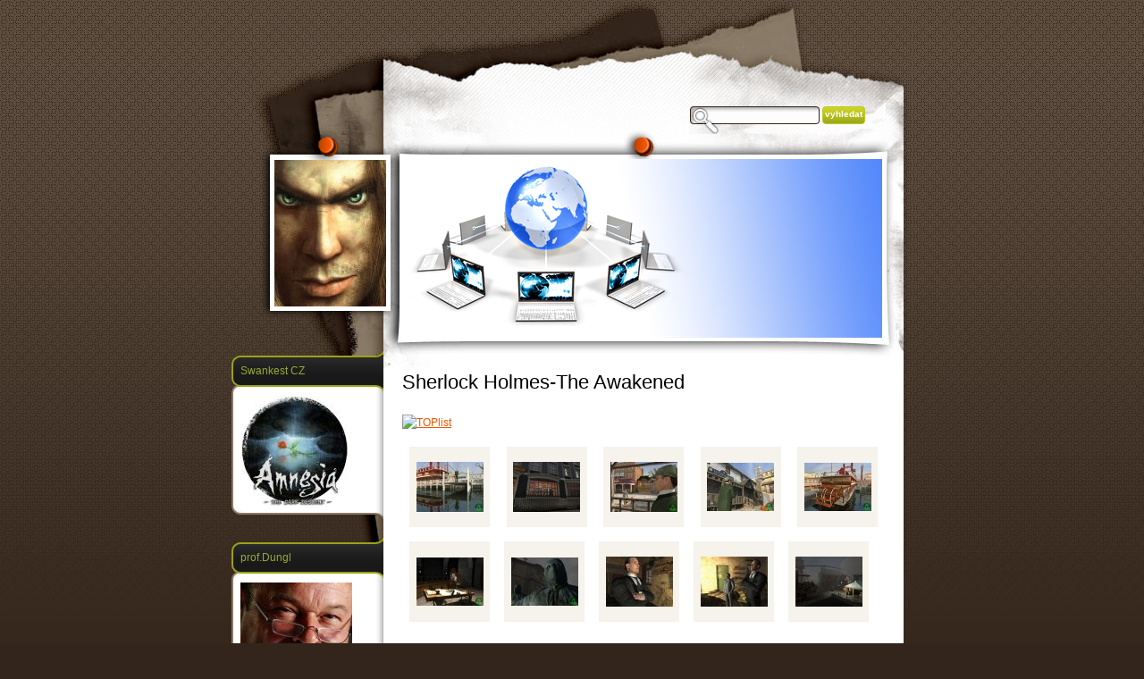

--- FILE ---
content_type: text/html; charset=UTF-8
request_url: https://www.madukas.cz/fotoalbum/screenshoty/lock/
body_size: 5489
content:
<?xml version="1.0" encoding="utf-8"?>
<!DOCTYPE html PUBLIC "-//W3C//DTD XHTML 1.0 Transitional//EN" "http://www.w3.org/TR/xhtml1/DTD/xhtml1-transitional.dtd">
<html lang="cs" xml:lang="cs" xmlns="http://www.w3.org/1999/xhtml" >

      <head>

        <meta http-equiv="content-type" content="text/html; charset=utf-8" />
        <meta name="description" content="Videonávody ,návody , savegame ,recenze ,uložené pozice, walkthrough ," />
        <meta name="keywords" content="videonávody , návody, savegame ,recenze ," />
        <meta name="robots" content="all,follow" />
        <meta name="author" content="www.madukas.cz" />
        <meta name="viewport" content="width=device-width, initial-scale=1.0">
        <link href="/rss/articles/data.xml" rel="alternate" type="application/rss+xml" title="Všechny příspěvky" /><link href="/rss/articles/photos.xml" rel="alternate" type="application/rss+xml" title="Fotografie" /><link href="/rss/articles/comments.xml" rel="alternate" type="application/rss+xml" title="Komentáře" />
        <title>
            Videonávody , návody , savegame - Fotoalbum - Screenshoty - Sherlock Holmes-The Awakened
        </title>
        <link rel="stylesheet" href="https://s3a.estranky.cz/css/d1000000100.css?nc=914588630" type="text/css" /><style type="text/css">@media screen, projection {
	#header #header-decoration{ background: url(/img/logo.1.1656676076.jpeg) no-repeat; }
}</style>
<link rel="stylesheet" href="//code.jquery.com/ui/1.12.1/themes/base/jquery-ui.css">
<script src="//code.jquery.com/jquery-1.12.4.js"></script>
<script src="//code.jquery.com/ui/1.12.1/jquery-ui.js"></script>
<script type="text/javascript" src="https://s3c.estranky.cz/js/ui.js?nc=1" id="index_script" ></script>
			<script type="text/javascript">
				dataLayer = [{
					'subscription': 'true',
				}];
			</script>
			
    </head>
    <body class="">
        <!-- Wrapping the whole page, may have fixed or fluid width -->
        <div id="whole-page">

            

            <!-- Because of the matter of accessibility (text browsers,
            voice readers) we include a link leading to the page content and
            navigation } you'll probably want to hide them using display: none
            in your stylesheet -->

            <a href="#articles" class="accessibility-links">Jdi na obsah</a>
            <a href="#navigation" class="accessibility-links">Jdi na menu</a>

            <!-- We'll fill the document using horizontal rules thus separating
            the logical chunks of the document apart -->
            <hr />

            
            

			<!-- block for skyscraper and rectangle  -->
            <div id="sticky-box">
                <div id="sky-scraper-block">
                    
                    
                </div>
            </div>
            
            <!-- block for skyscraper and rectangle  -->

            <!-- Wrapping the document's visible part -->
            <div id="document">
                <div id="in-document">
                    
                    <!-- Hamburger icon -->
                    <button type="button" class="menu-toggle" onclick="menuToggle()" id="menu-toggle">
                    	<span></span>
                    	<span></span>
                    	<span></span>
                    </button>
                    
                    <!-- header -->
<div id="header">
    <div class="inner_frame">
            <!-- This construction allows easy image replacement -->
            <h1 class="head-left hidden">
  <a href="https://www.madukas.cz/" title="Videonávody , návody , savegame" style="display:none;">Videonávody , návody , savegame</a>
  <span title="Videonávody , návody , savegame">
  </span>
</h1>
            <div id="header-decoration" class="decoration">
                 <img class="header-image" src="/img/logo.1.1656676076.jpeg" alt="">
            </div>
    </div>
</div>
<!-- /header -->

                    <!-- Possible clearing elements (more through the document) -->
                    <div id="clear1" class="clear">
                        &nbsp;
                    </div>
                    <hr />

                    <!-- body of the page -->
                    <div id="body">
                        
                        <!-- main page content -->
                        <div id="content">
                            
                            
                            <div id="photo-album">
  <h2>Sherlock Holmes-The Awakened</h2>

  <div class="editor-area">
  <p><a href="http://www.toplist.cz/" target="_top"><img height="1" width="1" border="0" src="http://toplist.cz/dot.asp?id=239527" alt="TOPlist" /></a></p>
  <div id="dir-cont-clear" class="clear">
      &nbsp;
  </div>
</div>

  
  

  <!-- Photos -->
  <div id="photos">
    
    <div class="photo-wrap">
  <div>
    <a href="/fotoalbum/screenshoty/lock/holmes-the-awakened-1.jpg.html"  ax_title="holmes-the awakened 1.jpg" ax_mwidth="460" ax_mheight="345" ax_rotation="0" ax_width="1600" ax_height="1200" ax_comment="" ax_prevsrc="/img/mid/1152/holmes-the-awakened-1.jpg" ax_smallsrc="/img/tiny/1152.jpg" ax_fullsrc="/img/original/1152/holmes-the-awakened-1.jpg" ax_date="7. 2. 2007 12:17" ax_id="1152" id="photo_1152">
      <img src="/img/tiny/1152.jpg" alt="holmes-the awakened 1.jpg" width="75" height="56" /></a>
    <br />
  </div>
</div>
<div class="photo-wrap">
  <div>
    <a href="/fotoalbum/screenshoty/lock/holmes-the-awakened-10.jpg.html"  ax_title="holmes-the awakened 10.jpg" ax_mwidth="460" ax_mheight="345" ax_rotation="0" ax_width="800" ax_height="600" ax_comment="" ax_prevsrc="/img/mid/1161/holmes-the-awakened-10.jpg" ax_smallsrc="/img/tiny/1161.jpg" ax_fullsrc="/img/original/1161/holmes-the-awakened-10.jpg" ax_date="7. 2. 2007 12:19" ax_id="1161" id="photo_1161">
      <img src="/img/tiny/1161.jpg" alt="holmes-the awakened 10.jpg" width="75" height="56" /></a>
    <br />
  </div>
</div>
<div class="photo-wrap">
  <div>
    <a href="/fotoalbum/screenshoty/lock/holmes-the-awakened-2.jpg.html"  ax_title="holmes-the awakened 2.jpg" ax_mwidth="460" ax_mheight="345" ax_rotation="0" ax_width="1600" ax_height="1200" ax_comment="" ax_prevsrc="/img/mid/1153/holmes-the-awakened-2.jpg" ax_smallsrc="/img/tiny/1153.jpg" ax_fullsrc="/img/original/1153/holmes-the-awakened-2.jpg" ax_date="7. 2. 2007 12:17" ax_id="1153" id="photo_1153">
      <img src="/img/tiny/1153.jpg" alt="holmes-the awakened 2.jpg" width="75" height="56" /></a>
    <br />
  </div>
</div>
<div class="photo-wrap">
  <div>
    <a href="/fotoalbum/screenshoty/lock/holmes-the-awakened-3.jpg.html"  ax_title="holmes-the awakened 3.jpg" ax_mwidth="460" ax_mheight="334" ax_rotation="0" ax_width="1600" ax_height="1160" ax_comment="" ax_prevsrc="/img/mid/1154/holmes-the-awakened-3.jpg" ax_smallsrc="/img/tiny/1154.jpg" ax_fullsrc="/img/original/1154/holmes-the-awakened-3.jpg" ax_date="7. 2. 2007 12:17" ax_id="1154" id="photo_1154">
      <img src="/img/tiny/1154.jpg" alt="holmes-the awakened 3.jpg" width="75" height="54" /></a>
    <br />
  </div>
</div>
<div class="photo-wrap">
  <div>
    <a href="/fotoalbum/screenshoty/lock/holmes-the-awakened-4.jpg.html"  ax_title="holmes-the awakened 4.jpg" ax_mwidth="460" ax_mheight="334" ax_rotation="0" ax_width="1600" ax_height="1160" ax_comment="" ax_prevsrc="/img/mid/1155/holmes-the-awakened-4.jpg" ax_smallsrc="/img/tiny/1155.jpg" ax_fullsrc="/img/original/1155/holmes-the-awakened-4.jpg" ax_date="7. 2. 2007 12:18" ax_id="1155" id="photo_1155">
      <img src="/img/tiny/1155.jpg" alt="holmes-the awakened 4.jpg" width="75" height="54" /></a>
    <br />
  </div>
</div>
<div class="photo-wrap">
  <div>
    <a href="/fotoalbum/screenshoty/lock/holmes-the-awakened-5.jpg.html"  ax_title="holmes-the awakened 5.jpg" ax_mwidth="460" ax_mheight="334" ax_rotation="0" ax_width="1600" ax_height="1160" ax_comment="" ax_prevsrc="/img/mid/1156/holmes-the-awakened-5.jpg" ax_smallsrc="/img/tiny/1156.jpg" ax_fullsrc="/img/original/1156/holmes-the-awakened-5.jpg" ax_date="7. 2. 2007 12:18" ax_id="1156" id="photo_1156">
      <img src="/img/tiny/1156.jpg" alt="holmes-the awakened 5.jpg" width="75" height="54" /></a>
    <br />
  </div>
</div>
<div class="photo-wrap">
  <div>
    <a href="/fotoalbum/screenshoty/lock/holmes-the-awakened-6.jpg.html"  ax_title="holmes-the awakened 6.jpg" ax_mwidth="460" ax_mheight="334" ax_rotation="0" ax_width="1600" ax_height="1160" ax_comment="" ax_prevsrc="/img/mid/1157/holmes-the-awakened-6.jpg" ax_smallsrc="/img/tiny/1157.jpg" ax_fullsrc="/img/original/1157/holmes-the-awakened-6.jpg" ax_date="7. 2. 2007 12:18" ax_id="1157" id="photo_1157">
      <img src="/img/tiny/1157.jpg" alt="holmes-the awakened 6.jpg" width="75" height="54" /></a>
    <br />
  </div>
</div>
<div class="photo-wrap">
  <div>
    <a href="/fotoalbum/screenshoty/lock/holmes-the-awakened-7.jpg.html"  ax_title="holmes-the awakened 7.jpg" ax_mwidth="460" ax_mheight="345" ax_rotation="0" ax_width="1024" ax_height="768" ax_comment="" ax_prevsrc="/img/mid/1158/holmes-the-awakened-7.jpg" ax_smallsrc="/img/tiny/1158.jpg" ax_fullsrc="/img/original/1158/holmes-the-awakened-7.jpg" ax_date="7. 2. 2007 12:18" ax_id="1158" id="photo_1158">
      <img src="/img/tiny/1158.jpg" alt="holmes-the awakened 7.jpg" width="75" height="56" /></a>
    <br />
  </div>
</div>
<div class="photo-wrap">
  <div>
    <a href="/fotoalbum/screenshoty/lock/holmes-the-awakened-8.jpg.html"  ax_title="holmes-the awakened 8.jpg" ax_mwidth="460" ax_mheight="345" ax_rotation="0" ax_width="1024" ax_height="768" ax_comment="" ax_prevsrc="/img/mid/1159/holmes-the-awakened-8.jpg" ax_smallsrc="/img/tiny/1159.jpg" ax_fullsrc="/img/original/1159/holmes-the-awakened-8.jpg" ax_date="7. 2. 2007 12:18" ax_id="1159" id="photo_1159">
      <img src="/img/tiny/1159.jpg" alt="holmes-the awakened 8.jpg" width="75" height="56" /></a>
    <br />
  </div>
</div>
<div class="photo-wrap">
  <div>
    <a href="/fotoalbum/screenshoty/lock/holmes-the-awakened-9.jpg.html"  ax_title="holmes-the awakened 9.jpg" ax_mwidth="460" ax_mheight="345" ax_rotation="0" ax_width="1024" ax_height="768" ax_comment="" ax_prevsrc="/img/mid/1160/holmes-the-awakened-9.jpg" ax_smallsrc="/img/tiny/1160.jpg" ax_fullsrc="/img/original/1160/holmes-the-awakened-9.jpg" ax_date="7. 2. 2007 12:19" ax_id="1160" id="photo_1160">
      <img src="/img/tiny/1160.jpg" alt="holmes-the awakened 9.jpg" width="75" height="56" /></a>
    <br />
  </div>
</div>

    <div class="clear" id="clear_photos">&nbsp;</div>
  </div>
<!-- /Photos -->
  
  <div id="player"></div>
<script type="text/javascript">
  <!--
    var index_ax_texts = {
            loading: "nahrávám ...",
            previous: "předchozí",
            next: "následující",
            resizeEnlarge: "zvětšit",
            resizeReduce: "zmenšit",
            close: "zavřít",
            slideshow: "spustit slideshow",
            stop: "zastavit",
            preloading: "nahrávám další fotografii",
            preloaded: "další fotografie nahrána",
            panelInfo: "více informací",
            panelPin: "špendlík",
            panelPinTitleToPin: "přichytit panel",
            panelPinTitleToFree: "uvolnit panel",
            panelCrumbs: "Ve složce:",
            panelUrl: "URL fotky:",
            panelDate: "Fotografie nahrána:",
            panelRes: "Rozlišení fotografie:",
            panelToHelp: "nápověda",
            panelToInfo: "&laquo; zpět",
            panelHelpMouse: "Kolečko myši, &larr;, &rarr;",
            panelHelpMouseText: "- posouvá k předchozí nebo následující",
            panelHelpEsc: "Esc",
            panelHelpEscText1: "- ukončí prohlížení",
            panelHelpEscText2: "- při zvětšení vás vrátí zpět",
            panelHelpEscText3: "- zastaví slideshow",
            panelHelpHomeEnd: "Home, End",
            panelHelpHomeEndText: "- skok k první (poslední)",
            panelHelpZoomText: "- zobrazí (schová) originální velikost",
            panelHelpWindowText: "- celá obrazovka",
            panelHelpSlideshowText: "- ovládá slideshow (start, pauza)",
            helpManyClick: "Víte, že můžete pro přechod mezi fotografiemi využít šipky na klávesnici nebo kolečko myši?",
            helpProtection: "Tato fotografie je chráněná autorskými právy.",

        Dirpath : "<a href=\"/fotoalbum/\">Fotoalbum</a> &raquo; <a href=\"/fotoalbum/screenshoty/\">Screenshoty</a> &raquo; <span>Sherlock Holmes-The Awakened</span>",
        showToolbar : "0"
    };
    if (typeof index_ajax_init == 'function') {
        index_ajax_init(2);
    }
  //-->
</script>

  
</div>
                        </div>
                        <!-- /main page content -->

                        <div id="nav-column">
                            

                            <div id="clear2" class="clear">
                                &nbsp;
                            </div>
                            <hr />

                            <!-- Side column left/right -->
                            <div class="column">

                                <!-- Inner column -->
                                <div class="inner_frame inner-column">
                                    <!-- Portrait -->
  <div id="portrait" class="section">
    <h2>Portrét
      <span id="nav-portrait" class="portrait">
      </span></h2>
    <div class="inner_frame">
      <a href="/">
        <img src="/img/portrait.1.1284650483.jpg" width="125" height="164" alt="Portrét" /></a>
    </div>
  </div>
<!-- /Portrait -->
<hr />

                                    
                                    
                                    
                                    
                                    
                                    
                                    
                                    
                                    
                                    
                                    <!-- Own code -->
  <div class="section own-code-nav">
    <h2> Swankest CZ
      <span class="decoration own-code-nav">
      </span></h2>
    <div class="inner_frame">
      <a href="https://www.youtube.com/channel/UC7rm9xd_V8RUPIoOb0MwslQ" target="_blank"><img border="1"

src="http://www.madukas.cz/img/original/7272/11.jpg"

title="Video modifikace/české) do hry Amnesia"</a>

<!-- ikonka s odkazem end-->                                                                          
    </div>
  </div>
<!-- /Own code -->
<hr />
<!-- Own code -->
  <div class="section own-code-nav">
    <h2>prof.Dungl
      <span class="decoration own-code-nav">
      </span></h2>
    <div class="inner_frame">
      <a href="http://www.dungl.estranky.cz" target="_blank"><img border="1"

src="http://www.dungl.estranky.cz/img/portrait.1.1275135069.jpeg"

title="Nejlepší ortopéd v Česku"</a>

<!-- ikonka s odkazem end-->                                                                          
    </div>
  </div>
<!-- /Own code -->
<hr />
<!-- Own code -->
  <div class="section own-code-nav">
    <h2>Toplist
      <span class="decoration own-code-nav">
      </span></h2>
    <div class="inner_frame">
      <center><a href="http://www.toplist.cz/stat/239527"><script language="JavaScript" type="text/javascript">
                      <!--
                        document.write ('<img src="http://toplist.cz/count.asp?id=239527&logo=mc&http='+escape(document.referrer)+'&wi='+escape(window.screen.width)+'&he='+escape(window.screen.height)+'&cd='+escape(window.screen.colorDepth)+'&t='+escape(document.title)+'" width="88" height="60" border=0 alt="TOPlist" />');
                      //--></script><noscript><img src="http://toplist.cz/count.asp?id=239527&logo=mc" border="0" alt="TOPlist" width="88" height="60" /></noscript></a></center>                                                                          
    </div>
  </div>
<!-- /Own code -->
<hr />

                                    
                                    
                                    <!-- Search -->
  <div id="search" class="section">
    <h2>Vyhledávání
      <span id="search-decoration" class="decoration">
      </span></h2>
    <div class="inner_frame">
      <form action="https://katalog.estranky.cz/" method="post">
        <fieldset>
          <input type="hidden" id="uid" name="uid" value="2754" />
          <input name="key" id="key" />
          <br />
          <span class="clButton">
            <input type="submit" id="sendsearch" value="Vyhledat" />
          </span>
        </fieldset>
      </form>
    </div>
  </div>
<!-- /Search -->
<hr />

                                    
                                    <!-- RSS -->
  <div id="rss-nav" class="section">
    <h2>RSS
      <span id="rss-nav-decoration" class="decoration">
      </span></h2>
    <div class="inner_frame">
      <ul>
        <li>
          <a href="/archiv/rss/">
            Přehled zdrojů</a></li>
      </ul>
    </div>
  </div>
<!-- /RSS -->
<hr />

                                    <!-- Stats -->
  <div id="stats" class="section">
    <h2>Statistiky
      <span id="stats-decoration" class="decoration">
      </span></h2>
    <div class="inner_frame">
      <!-- Keeping in mind people with disabilities (summary, caption) as well as worshipers of semantic web -->
      <table summary="Statistiky">

        <tfoot>
          <tr>
            <th scope="row">Online:</th>
            <td>84</td>
          </tr>
        </tfoot>

        <tbody>
          <tr>
            <th scope="row">Celkem:</th>
            <td>6845819</td>
          </tr>
          <tr>
            <th scope="row">Měsíc:</th>
            <td>111876</td>
          </tr>
          <tr>
            <th scope="row">Den:</th>
            <td>3309</td>
          </tr>
        </tbody>
      </table>
    </div>
  </div>
<!-- Stats -->
<hr />
                                </div>
                                <!-- /Inner column -->

                                <div id="clear4" class="clear">
                                    &nbsp;
                                </div>

                            </div>
                            <!-- konci first column -->
                        </div>

                        <div id="clear3" class="clear">
                            &nbsp;
                        </div>
                        <hr />

                        <div id="decoration1" class="decoration">
                        </div>
                        <div id="decoration2" class="decoration">
                        </div>
                        <!-- /Meant for additional graphics inside the body of the page -->
                    </div>
                    <!-- /body -->

                    <div id="clear5" class="clear">
                        &nbsp;
                    </div>
                    <hr />

                                    <!-- Footer -->
                <div id="footer">
                    <div class="inner_frame">
                        <p>
                            &copy; 2026 eStránky.cz <span class="hide">|</span> <a class="promolink promolink-paid" href="//www.estranky.cz/" title="Tvorba webových stránek zdarma, jednoduše a do 5 minut."><strong>Tvorba webových stránek</strong></a> 
                             | <a class="rss" href="/archiv/rss/">RSS</a>
                            
                            
                            
                            
                            
                        </p>
                        
                        
                    </div>
                </div>
                <!-- /Footer -->


                    <div id="clear7" class="clear">
                        &nbsp;
                    </div>

                    <div id="decoration3" class="decoration">
                    </div>
                    <div id="decoration4" class="decoration">
                    </div>
                    <!-- /Meant for additional graphics inside the document -->

                </div>
            </div>

            <div id="decoration5" class="decoration">
            </div>
            <div id="decoration6" class="decoration">
            </div>
            <!-- /Meant for additional graphics inside the page -->

            
            <!-- block for board position-->

        </div>
        <!-- NO GEMIUS -->
    </body>
</html>